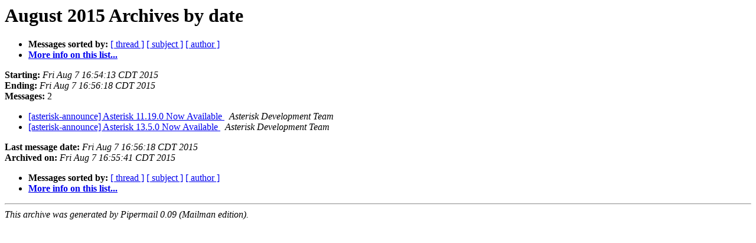

--- FILE ---
content_type: text/html
request_url: http://lists.digium.com/pipermail/asterisk-announce/2015-August/date.html
body_size: 1824
content:
<!DOCTYPE HTML PUBLIC "-//W3C//DTD HTML 4.01 Transitional//EN">
<HTML>
  <HEAD>
     <title>The asterisk-announce August 2015 Archive by date</title>
     <META NAME="robots" CONTENT="noindex,follow">
     <META http-equiv="Content-Type" content="text/html; charset=us-ascii">
  </HEAD>
  <BODY BGCOLOR="#ffffff">
      <a name="start"></A>
      <h1>August 2015 Archives by date</h1>
      <ul>
         <li> <b>Messages sorted by:</b>
	        <a href="thread.html#start">[ thread ]</a>
		<a href="subject.html#start">[ subject ]</a>
		<a href="author.html#start">[ author ]</a>
		

	     <li><b><a href="../../../mailman/listinfo/asterisk-announce.html">More info on this list...
                    </a></b></li>
      </ul>
      <p><b>Starting:</b> <i>Fri Aug  7 16:54:13 CDT 2015</i><br>
         <b>Ending:</b> <i>Fri Aug  7 16:56:18 CDT 2015</i><br>
         <b>Messages:</b> 2<p>
     <ul>

<LI><A HREF="000606.html">[asterisk-announce] Asterisk 11.19.0 Now Available
</A><A NAME="606">&nbsp;</A>
<I>Asterisk Development Team
</I>

<LI><A HREF="000607.html">[asterisk-announce] Asterisk 13.5.0 Now Available
</A><A NAME="607">&nbsp;</A>
<I>Asterisk Development Team
</I>

    </ul>
    <p>
      <a name="end"><b>Last message date:</b></a> 
       <i>Fri Aug  7 16:56:18 CDT 2015</i><br>
    <b>Archived on:</b> <i>Fri Aug  7 16:55:41 CDT 2015</i>
    <p>
   <ul>
         <li> <b>Messages sorted by:</b>
	        <a href="thread.html#start">[ thread ]</a>
		<a href="subject.html#start">[ subject ]</a>
		<a href="author.html#start">[ author ]</a>
		
	     <li><b><a href="../../../mailman/listinfo/asterisk-announce.html">More info on this list...
                    </a></b></li>
     </ul>
     <p>
     <hr>
     <i>This archive was generated by
     Pipermail 0.09 (Mailman edition).</i>
  </BODY>
</HTML>

